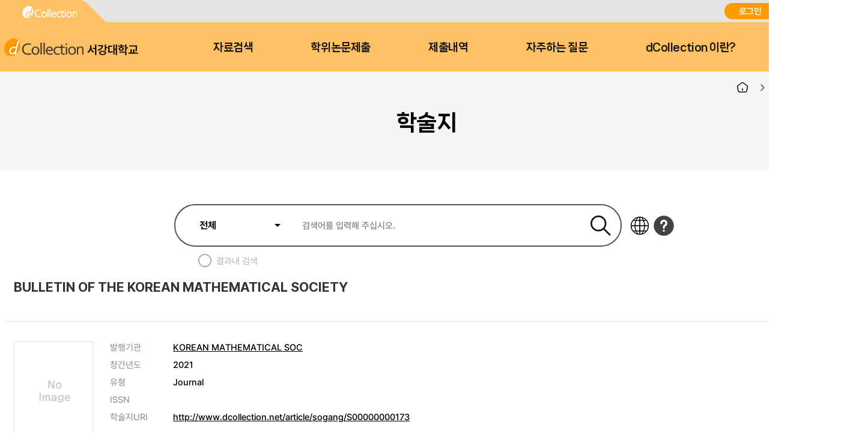

--- FILE ---
content_type: text/html;charset=UTF-8
request_url: https://dcollection.sogang.ac.kr/dcollection/srch/srchDetail/S00000000173
body_size: 30694
content:




























<!DOCTYPE html>
<html lang="ko">
<head>
	<meta http-equiv="Content-Type" content="text/html; charset=utf-8"/>
	<meta http-equiv="X-UA-Compatible" content="IE=edge" />
	<meta name="description" content="디지털 학술정보 유통시스템" />
	<meta name="keyword" content="dCollection, Digital collection, 학술정보 유통시스템, 디지털 학술정보" />
    <title>dCollection 디지털 학술정보 유통시스템</title>
    

































































	 
		
	
	





	<script type="text/javascript">
		var ASK_ADMIN = '관리자에게 문의하시기 바랍니다.';
		var SELECT_DATE = '날짜선택';
		var DELETE = '삭제';		
		var ERROR_PROCESS = '처리중 오류가 발생했습니다.';
		var ERROR_OCCURRED = '오류가 발생했습니다.';
		var SESSION_TIMEOUT = '세션이 만료되었습니다.\n로그인이 필요합니다.';
		var LOGIN_REQUIRED = '로그인이 필요합니다.';
		var AUTH_REQUIRED = '권한이 필요합니다.';
		var REQUIRED_CONTENT = '내용을 입력하세요.';
		var MODIFY_SUCCESS = '수정되었습니다.';
		var DELETE_SUCCESS = '삭제되었습니다.';
		var PROCESS_SUCCESS = '처리되었습니다.';
		var ITEM_NO_MODIFY = '변경사항이 없거나 일치항목이 없습니다.';
		var ITEM_NO_EXIST = '아이템이 없습니다.';
		var ITEM_NO_ACCEPT = '별도제출 아이템은 인수처리할 수 없습니다.';
		var ITEM_NO_SELECT = '선택된 항목이 없습니다.';
		var ITEM_NO_CONVERT = '변환완료되지 않은 아이템은 검증처리할 수 없습니다.';
		var ITEM_NO_RECONVERT = '변환실패 상태의 아이템에 대해서만 재변환이 가능합니다.';
		var ITEM_NO_REJECT = '제출자가 제출한 논문만 반송이 가능합니다.';
		var ITEM_NO_MULTI_REJECT = '하나씩 반송처리할 수 있습니다.';
		var CONFIRM_INSERT = '등록하시겠습니까?';
		var CONFIRM_UPDATE = '수정하시겠습니까?';
		var CONFIRM_DELETE = '삭제하시겠습니까?';
		var CONFIRM_REJECT = '반송처리 하시겠습니까?';
		var CONFIRM_CONVERT = '변환 처리하시겠습니까?';
		var CONFIRM_ACCEPT = '인수 처리하시겠습니까?';
		var CONFIRM_VERIFY = '검증 처리하시겠습니까?';
		var CONFIRM_TRANSFER = '이관 처리하시겠습니까?';
		var CONFIRM_RECONVERT = '재변환 처리하시겠습니까?';
		var CONFIRM_CLEAN_DELETE = '아이템이 영구적으로 삭제됩니다. \n완전삭제하시겠습니까?';
		var CONFIRM_SUBMIT = '논문을 제출완료 처리하시겠습니까?';
		var CONFIRM_RESTORE = '복원하시겠습니까?';
		var CONFIRM_MODIFT_LICENSE = '저작권동의정보를 수정하시겠습니까?';
		var ERROR_TOC = '입력된 목차(책갈피) 정보에 오류가 있습니다.';
		var REQUIRED_TOC = '입력된 목차(책갈피)를 입력하세요.';
		var REQUIRED_PRINT_REASON = '확인서 제출 용도를 입력 해 주세요.';
		var AGREE_INTERNAL = '저작권동의는 하지 않았으나\n학교의 정책상 관내의 이용자에 한해서 원문보기만 제공됩니다.';
		var AGREE_ORIGINAL = '저작권 동의를 하지 않았으므로 원문은 서비스되지 않습니다.\n원문서비스를 원하시면 저작권 동의를 하시기 바랍니다.';
		var ITEM_CHANGE = '정말로 컬렉션 내의 모든 아이템에 일괄적용 하시겠습니까?';
		var WATERMARK_CHANGE = '워터마크 일괄수정 시 해당컬렉션의 전체 아이템이 \n재변환 되어 원문서비스가 중단 될 수 있습니다.\n계속 진행하시겠습니까?';
		var REQUIRED_COLLECTION = '컬렉션을 선택하세요.';
		var TEMP_SAVE_SUCCESS = '임시저장 되었습니다.';
		var SERVICEPRINT_ERROR = '선택 논문은 관리자 처리 후 제출확인서 출력이 가능합니다.(제출 후 3-4일 소요)';
		var AGREEPRINT_ERROR = '선택 논문은 관리자 처리 후 저작권동의서/제출확인서 출력이 가능합니다.(제출 후 1-2일 소요)';
		var SUBMITPRINT_ERROR = '선택 논문은 관리자 처리 후 제출확인서 출력이 가능합니다.(제출 후 2-3일 소요)';
		var NOT_OPENED = '논문제출기간 전입니다.';
		var ALREADY_CLOSED = '논문제출기간이 지났습니다.';
		var ALREADY_SUBMITED = '이미 제출한 컬렉션입니다.';
		var REQUIRED_DOC_MEDIA = '문서나 동영상 파일을 등록하세요.';
		var REQUIRED_DOC = '문서 파일을 등록하세요.';
		var REQUIRED_INJUNJI = '인준지를 등록하세요';
		var REQUIRED_MULTIMEDIA_FILE = '멀티미디어 파일을 등록하세요.';
		var REQUIRED_REFERENCE = '참고문헌을 등록하세요.';
		var VALIDATE_MAX_COUNT = '1개만 등록 가능합니다.';
		var CONFIRM_FILE_DELETE = '파일을 삭제하시겠습니까?';
		var REQUIRED_INPUT_BOX = '선택된 텍스트 상자가 없습니다.';
		var VALIDATE_TYPE_NOT_ALLOWED = '는 허용되지 않는 파일입니다.';
		var VALIDATE_SIZE_TOO_BIG = '의 용량이 너무 큽니다.';
		var TRANSMISSION_CANCEL = '전송이 취소되었습니다.';
		var UPLOAD_INFO1 = '※ 업로드 완료 후에 등록완료 버튼을 누르세요.';
		var UPLOAD_INFO2 = '업로드 완료중 입니다. 파일 사이즈에 따라 소요 시간이 증가됩니다.';
		var UPLOAD_COMPLETE = '100% 업로드 완료.';
		var UPLOAD_ERROR_OCCURRED = '정보 입력 오류가 발생했습니다.';
		var UPLOAD_FILE_ERROR_OCCURRED = '정보 입력 오류가 발생했습니다.';
		var RESTRICT_REASON = '원문서비스 게시일을 지정한 경우 사유서를 도서관에 제출해주시기 바랍니다.';
		var REQUIRED_MULTIMEDIA = '동영상 저작권을 선택하셔야 됩니다.';
		var REQUIRED_ADD_MATERIAL = '추가자료 저작권을 선택하셔야 됩니다.';
		var REQUIRED_REMOVE_MULTIMEDIA = '동영상이나 추가파일을 삭제 후에 원문유형을 변경하세요.';
		var SUBMIT_NOT_MOD = '제출완료 후 논문을 수정할 수 없습니다. 그래도 제출하시겠습니까?';
		var SUBMIT_COMPLETE = '※ 제출하신 논문의 정보를 확인하신 후 반드시 [제출완료] 버튼을 눌러 제출을 완료하시기 바랍니다.';
		
		var context = '/dcollection';
		var docRoot = '/dcollection';
		var lang = 'ko';
		var images = '/dcollection/images';
		var uploadFileSize = 10485760;
		var uploadOriginalFileSize = 524288000;
		var uploadAgreeFileSize = 20971520;
		var multimediaUseType = 'D';
		var multimediaUrl = 'http://www.dcollection.net:7478/hdcm';
		var multiviewUrl = 'http://www.dcollection.net:7478/hdcm/multiView/';
		var multiviewOriginalUrl = 'http://www.dcollection.net:7478/hdcm/multiViewOriginal/';
		var multimediaCloudUrl = 'http://kocw.xcache.kinxcdn.com';
		var multimediaCloudPath = '/DCOLL';
		var multimediaPath = '/multimedia';
		var chunkSize = 10485760;
		var mediaSize = 3221225472;
		var mediaFileSize = 2097152000;
		var mailUse = true;
		var smsUse = false;
		var loginUse = true;
		var linkUse = false;
		var linkUrl = '';
		var isUserTable = true;
		var isUserGateway = false;
		var lasSeriesUse = false;
		var isAdmin = false;
		var isStaff = false;
		var isPrivateMod = false;
		var privateVer = '0';
		var isOrgPdfUse = false;
		//PDF만 제출 여부
		var submiterPdf = true;
		var isniUse = true;
		var doiUse = false;
		var urekaUse = false;
		var urekaUrl = '';
		var agreeSeparateUse = true;
		var converterName = 'unidocs';
		
	</script>

	<link rel="shortcut icon" href="/dcollection/images/favicon.ico" type="image/x-icon" />
	<link rel="icon" href="/dcollection/images/favicon.ico" type="image/x-icon" />
    <link rel="apple-touch-icon-precomposed" sizes="114x114" href="/dcollection/images/apple-touch-icon-114x114-precomposed" />
	<link rel="apple-touch-icon-precomposed" sizes="72x72" href="/dcollection/images/fapple-touch-icon-76x76.png" />
	<link rel="apple-touch-icon-precomposed" sizes="57x57" href="/dcollection/images/apple-touch-icon.png" />
    
    
    	<link rel="stylesheet" type="text/css" href="/dcollection/style/submiter/reset.css">
		<link rel="stylesheet" type="text/css" href="/dcollection/script/swiper/swiper.min.css">
    	<link rel="stylesheet" type="text/css" href="/dcollection/style/submiter/standard.css">
    	<link rel="stylesheet" type="text/css" href="/dcollection/style/submiter/theme/common.css">
		<link rel="stylesheet" type="text/css" href="/dcollection/style/submiter/theme/sub.css">     
	    <link rel="stylesheet" type="text/css" href="/dcollection/style/commons/bootstrap-iso.css" />





	
	
	<link type="text/css" rel="stylesheet" href="/dcollection/js/jqeury-ui/jquery-ui.min.css">
    <link type="text/css" rel="stylesheet" href="/dcollection/js/sticky/jquery.stickytable.css">
	<link type="text/css" rel="stylesheet" href="/dcollection/js/summernote/summernote.css" />

    <script src="/dcollection/js/jquery-cdn/jquery-3.5.1.min.js"></script>
	<script src="/dcollection/js/bootstrap/bootstrap.min.js"></script>
	<script src="/dcollection/js/jquery.popupwindow.js"></script>
	<script src="/dcollection/js/jquery.is_blank.js"></script>
    <script src="/dcollection/js/jqeury-ui/jquery-ui.min.js"></script>
	<script src="/dcollection/js/jquery.fileupload.js"></script>
    <script src="/dcollection/js/jquery.iframe-transport.js"></script>
    <script src="/dcollection/js/jquery.print.js"></script>
	<script src="/dcollection/js/jquery.form.min.js"></script>
	<script src="/dcollection/js/zebra_cookie.js"></script>
    <script src="/dcollection/js/sticky/jquery.stickytable.js"></script>

    <script src="/dcollection/js/summernote/summernote.min.js"></script>
	
		<script src="/dcollection/js/summernote/lang/summernote-ko-KR.min.js"></script>
	
    
    <script src="/dcollection/script/commons/common.js"></script>
    <script src="/dcollection/script/menu.js"></script>
	<script src="/dcollection/script/sub.js"></script>
    <script src="/dcollection/script/swiper/swiper.min.js"></script>

	
	
    <script type="text/javascript" src="/dcollection/script/search/search.js"></script>
</head>
<body >
<!-- 일반이용자 -->
	
		<div id="wrap">
			












<script>
	$(document).ready(function(e){
		//agent check 추가
	    var agent = navigator.userAgent.toLowerCase();
		if ( !((navigator.appName == 'Netscape' && navigator.userAgent.search('Trident') != -1) || (agent.indexOf("msie") != -1)) ) {
			$('.topInfo').hide();
		}

		$(".lang").on('change',function(){
			window.location.href = '/dcollection/srch/srchDetail/S00000000173?localeParam='+$(this).val();
	    });
		
		var logoChange = setInterval(function() {					   
		    if($(".logoKor").attr("style").indexOf("display: none;")>-1){
		    	$(".logoEng").toggle();	
		    	$(".logoKor").toggle("slide", { direction: 'down'},2000);		    		    			    			   		    	
		    }else{
		    	$(".logoKor").toggle();	 
		    	$(".logoEng").toggle("slide", { direction: 'down'},2000);	 	     	
		    }		    		     
		}, 6000);	
	});
</script>

	
	
		
		
	











	<div id="header">
		<div class="top">
			<div>
				<div class="quickLink">
					<a href=""><img src="/dcollection/images/ko/common/header/quickLink1.png" alt="dCollection">
					</a>
<!-- 					<a href=""> -->


<!-- 					</a> -->
					
				</div>
				<div class="log">
					
						<a href="/dcollection/login" title="로그인" class="login">로그인</a>
						
					
					


					<select class="lang">
						<option id="lang_ko" value="ko" selected>KOR</option>
						<option id="lang_en" value="en" >ENG</option>
					</select>
				</div>
			</div>
		</div>
		<div class="bottom">
			<div>
				<h1 class="logo">
					<a href="/dcollection/">
						<img src="/dcollection/images/ko/common/header/logo.png" alt="서강대학교"><span>서강대학교</span>
					</a>
				</h1>
				<!-- gnb -->
				<div id="gnb">
					<ul>
						<li>
							<a href="/dcollection/srch/srchSearch">자료검색</a>
							<div>
								
								
									
									
										
										
											
											
											
											
										
										
									
								
								
								<ul>
									
									
										
											
											
												
												
												<li><a href="/dcollection/browse/broDeptDir">학과별</a></li>
											
											
										
									
										
											
											
											
												
												<li><a href="/dcollection/browse/broColDir" >컬렉션</a></li>
											
										
									
									
									<li><a href="/dcollection/browse/broTitList">제목순</a></li>
								</ul>
							</div>
						</li>
						<li class="select">
							<a href="/dcollection/submit/process/help">학위논문제출</a>
						</li>
						<li>
							<a href="/dcollection/submit/submiter/list">제출내역</a>
						</li>
						<li>
							<a href="/dcollection/bbs/faq/faqList/ko">자주하는 질문</a>
						</li>
						<li>
							<a href="/dcollection/intro">dCollection 이란?</a>
						</li>
					</ul>
				</div>
				<!-- //gnb -->
<!-- 				<div class="moveArea" style="width:40px;"> -->

<!-- 					<a href="" class="searchBtn">검색바로가기</a> -->
<!-- 					<div class="searchPop"> -->
<!-- 						<form name="searchFBean" id="" class="searchFrm" method="get" action="/srch/srchResultList"> -->
<!-- 							<fieldset> -->
<!-- 								<legend>검색옵션 선택 및 검색어 입력</legend> -->
<!-- 								<div> -->
<!-- 									<select name="searchWhere1"> -->
<!-- 										<option value="all">전체</option> -->
<!-- 										<option value="title_all">서명</option> -->
<!-- 										<option value="creator_all">저자</option> -->
<!-- 										<option value="publisher_srch">발행처</option> -->
<!-- 										<option value="subject">주제어</option> -->
<!-- 										<option value="advisor">지도교수</option> -->
<!-- 										<option value="major_srch">학과명</option> -->
<!-- 									</select> -->
<!-- 									<div class="inputArea"> -->
<!-- 										<input type="text" name="searchKeyWord1" required="required" placeholder=""> -->

<!-- 									</div> -->
<!-- 								</div> -->
<!-- 							</fieldset> -->
<!-- 						</form> -->
<!-- 					</div> -->

<!-- 				</div> -->
			</div>
		</div>
	</div>

<!-- header -->
			<hr />
			








	
		
	

	
		
	

	
		
	

	
		
	

	


	


<script>
$(document).ready(function(e){
	e.preventDefault ? e.preventDefault() : (e.returnValue = false);
	if('2021'!=''){
		getSubListInit('S00000000173', '2021');
	}else{
		getSubList('S00000000173', '2021', '0');
	}
});

function getSubListInit(seriesId, pubYear){
	$.ajax({
		url : context+"/srch/getVolList",
		dataType : "json",
		type : "get",
		data : {"seriesId":seriesId, "pubYear":pubYear},
		success : function(data){
			$('[id ^= volYear]').each(function(idx){
				var year = $(this).attr('id').replace('volYear', '');
				if(year == pubYear){
					var idx = $(this).next('ul').attr('id').replace('subList', '');
					$(this).parent('li').addClass('on');
					$(this).next('ul').show();
					$('#subList'+idx).empty();
					//$('#img'+idx).attr("src","/dcollection/images/commons/bookMinus.png");
					for(var i =0; i < data.length; i++){
						$('#subList'+idx).append('<li id=\'list'+idx+'\'><img src=\'/dcollection/images/commons/exportBullet.gif\'/>'+'<a href="'+context+'/srch/srchDetail/'+seriesId+'?volumeId='+data[i].volumeId+'" > '+data[i].oissueno+'</a></li>');
					}
				}
			});
		},
		error:function(request, status, error){
			alert("code:"+request.status+"\n"+"error:"+error);
		}
	});
}

function getSubList(seriesId, pubYear, idx){
	if($('#list'+idx).length >0){
		$('#subList'+idx).empty();
		$('#img'+idx).attr("src","/dcollection/images/commons/atozOpen.gif");
	}else{
		$.ajax({
			url : context+"/srch/getVolList",
			dataType : "json",
			type : "get",
			data : {"seriesId":seriesId, "pubYear":pubYear},
			success : function(data){
				$('#subList'+idx).empty();
				//$('#img'+idx).attr("src","/dcollection/images/commons/bookMinus.png");
				for(var i =0; i < data.length; i++){
					//data[i].oissueno
					//$('#subList'+idx).append('<li id=\'list'+idx+'\'><img src=\'/dcollection/images/commons/atozClose.gif\'/>'+'<a href="javascript:getItemList(\''+data[i].volumeId+'\');" >'+data[i].oissueno+'</a></li>');
					$('#subList'+idx).append('<li id=\'list'+idx+'\'><img src=\'/dcollection/images/commons/exportBullet.gif\'/>'+'<a href="'+context+'/srch/srchDetail/'+seriesId+'?volumeId='+data[i].volumeId+'" >'+data[i].oissueno+'</a></li>');

				}
			},
			error:function(request, status, error){
				alert("code:"+request.status+"\n"+"error:"+error);
			}
		});
	}
}

function getItemList(volumeId){
	$('#volumeId').attr('value',volumeId);
	$('#itemListForm').attr('action',context+'/srch/srchDetail').submit();
}
</script>

<body>

	<link rel="stylesheet" type="text/css" href="/dcollection/style/submiter/guide.css">
	<link rel="stylesheet" type="text/css" href="/dcollection/style/submiter/search.css">
	<div class="containerTop">
		<div>
			<ul class="navigation">
				<li class="home"><a href="/dcollection/"><img src="/dcollection/images/ko/common/ico/home.png" alt="Home"></a></li>
				<li><a href="#">브라우즈</a></li>
				<li class="currentPage"><a href="#">학술지</a></li>
			</ul>
			<h2 class="title">학술지</h2>
		</div>
	</div>

	<div id="content">
		<div class="search">
			<form action="/dcollection/browse/broSerList" class="thesisSearchForm">
				<input type="hidden" name="reFineYn" value='Y' />
				<input type="hidden" name="query" value='+(series_id:S00000000173)+(volume_id:000000000305)' />
				<input type="hidden" name="searchText" value='' />
				<input type="hidden" name="abc" value='all' />
				<fieldset>
					<legend>검색옵션 선택 및 검색어 입력</legend>
					<div class="srhTop">
						<div class="searhArea">
							<select name="searchWhere1">
								<option value="all">전체</option>
								<option value="title_all">제목</option>
								<option value="creator_all">저자</option>
								<option value="publisher_srch">발행처</option>
								<option value="subject">주제어</option>
								<option value="advisor">지도교수</option>
								<option value="major_srch">학과명</option>
							</select>
							<input type="text" size="100" name="searchKeyWord1" required="required" placeholder="검색어를 입력해 주십시오.">
							<span class="searchBtnW">
								<input type="image" class="searchBtn" src="/dcollection/images/ko/common/btn/searchBtn.png" alt="검색">
							</span>
						</div>
						<div class="srhBtnArea">
							<a href="/dcollection/common/etcCharacter" target="_blank" class="btnLanguage" title="" aria-describedby="ui-id-16"><img src="/dcollection/images/ko/common/btn/etcCharacter.png" alt="다국어"></a>
							<a href="#" title="도움말" class="helpBtn"><img src="/dcollection/images/ko/common/btn/help.png" alt="도움말"></a>
							<div class="srhHelpPop">
								<ul class="helpTab">
									<li class="on">
										<a href="" title="일반검색">일반검색</a>
									</li>
									<li>
										<a href="" title="상세검색">상세검색</a>
									</li>
									<li>
										<a href="" title="검색결과">일반/상세검색 결과</a>
									</li>
								</ul>
								<div class="helpTabContW">
									<div class="helpTabCont on">
										<ul>
											<li>
												<p class="tit"><span class="num">1</span>검색필드를 선택하고 검색어를 입력합니다.</p>
												<ul>
													<li>- 전 체 : 추출된 모든 키워드를 검색합니다.</li>
													<li>- 서 명 : 제목에서 추출된 키워드를 검색합니다.</li>
													<li>- 저 자 : 저자명에서 추출된 키워드를 검색합니다.</li>
													<li>- 발행처 : 발행처명에서 추출된 키워드를 검색합니다.</li>
													<li>- 주제어 : 주제어에서 추출된 키워드를 검색합니다.</li>
													<li>- 지도교수 : 지도교수에서 추출된 키워드를 검색합니다.</li>
													<li>- 학과명 : 학과명에서 추출된 키워드를 검색합니다.</li>
												</ul>
											</li>
											<li>
												<p class="tit"><span class="num">2</span>추가적인 제한 검색항목을 설정합니다.</p>
												<ul>
													<li>- 쪽당 출력 건수 : 한 페이지에 디스플레이 되는<br> <span style="padding-left:8px">검색결과의 건수를 설정합니다.</span></li>
												</ul>
											</li>
											<li>
												<p class="tit"><span class="num">3</span>다국어입력 버튼을 선택하면 다국어를 입력할 수 있는 다국어 자판이 팝업으로 제공됩니다.</p>
											</li>
										</ul>
									</div>
									<div class="helpTabCont">
										<ul>
											<li>
												<p class="tit"><span class="num">1</span>검색필드를 선택하고 검색어를 입력합니다.</p>
												<ul>
													<li>- 전 체 : 추출된 모든 키워드를 검색합니다.</li>
													<li>- 서 명 : 제목에서 추출된 키워드를 검색합니다.</li>
													<li>- 저 자 : 저자명에서 추출된 키워드를 검색합니다.</li>
													<li>- 발행처 : 발행처명에서 추출된 키워드를 검색합니다.</li>
													<li>- 주제어 : 주제어에서 추출된 키워드를 검색합니다.</li>
													<li>- 지도교수 : 지도교수에서 추출된 키워드를 검색합니다.</li>
													<li>- 학과명 : 학과명에서 추출된 키워드를 검색합니다.</li>
												</ul>
											</li>
											<li>
												<p class="tit"><span class="num">2</span>키워드가 전방일치를 선택합니다.</p>
											</li>
											<li>
												<p class="tit"><span class="num">3</span>발행년도, 검색대상유형, 학위구분을 선택합니다.</p>
											</li>
											<li>
												<p class="tit"><span class="num">4</span>검색을 클릭합니다.</p>
											</li>
										</ul>
									</div>
									<div class="helpTabCont">
										<ul>
											<li>
												<p class="tit"><span class="num">1</span>검색결과는 제목, 저자, 발행처, 발행년도, 자료유형을 보실 수 있습니다.</p>
											</li>
											<li>
												<p class="tit"><span class="num">2</span>자료유형은 아이콘으로 구분하였고, 서명을 클릭하면 상세검색내용을 볼 수 있습니다.</p>
											</li>
											<li>
												<p class="tit"><span class="num">3</span>검색된 내용중 결과 내 재검색을 할 수 있습니다.</p>
											</li>
											<li>
												<p class="tit"><span class="num">4</span>검색된 내용중 결과 내 재검색을 할 수 있습니다.</p>
											</li>
										</ul>
									</div>
								</div>
							</div>
						</div>
					</div>
					<ul class="srhBottom">
						<li>
							<input type="checkbox" name="chkResult" class="customChk" id="chkResult">
							<label for="chkResult">결과내 검색</label>
						</li>
					</ul>
				</fieldset>
			</form>
		</div>
		<div class="searchDetail">
			<div class="bookBriefInfo">
				<div class="titArea">
					<h3 class="bookTit">BULLETIN OF THE KOREAN MATHEMATICAL SOCIETY</h3>
				</div>
			</div>
			<div class="bookDetailInfo">
				<div class="bookImg">
				
					
						<img src="/dcollection/images/commons/book_noimage.gif" alt="표지이미지없음"/>
					
					
				
				</div>
				<ul class="detailArea">
					
						
							
							
						
					
						
							
								
								<li>
									<span class="eleName">발행기관</span>
									<span class="eleMeta"><a href="/dcollection/srch/srchResultListByLink?keyword=KOREAN+MATHEMATICAL+SOC&field=publisher_srch">KOREAN MATHEMATICAL SOC</a>
									</span>
								</li>
							
							
						
					
						
							
							
								<li>
									<span class="eleName">창간년도</span>
									<span class="eleMeta">2021</span>
								</li>
							
						
					
						
							
							
								<li>
									<span class="eleName">유형</span>
									<span class="eleMeta">Journal</span>
								</li>
							
						
					
						
							
								
								<li>
									<span class="eleName">ISSN</span>
									<span class="eleMeta"><a href="/dcollection/srch/srchResultListByLink?keyword=&field=issn"></a>
									</span>
								</li>
							
							
						
					
					
						
						
						<li>
							<span class="eleName">학술지URI</span>
							<span class="eleMeta">
								<a href="http://www.dcollection.net/article/sogang/S00000000173" target="_blank">http://www.dcollection.net/article/sogang/S00000000173</a>
							</span>
						</li>
					
				</ul>
			</div>
			<div class="btnBunchType1 mt40">
				<span><a href="#" id="itemExport" class="btnType2">반출</a></span>
			</div>
			<!-- searchResult -->
			<div class="searchResult">
				<div class="journalInfo">
					<div class="facet fBookInfo">
						<form name="itemListForm" id="itemListForm">
							<input type="hidden" name="volumeId" id="volumeId" />
						</form>
						<h3 class="title">권호정보</h3>
						<ul class="fBookList">
							
								<li>
									
									<a onClick="javascript:getSubList('S00000000173','2021','0');" id="volYear2021" class="fBookTit">2021</a>
									<ul id="subList0"></ul>
								</li>
							
						</ul>
					</div>
				</div>
				<div class="briefList">
					<h3 class="skip">검색결과</h3>
					<div class="briefListTop">
						<div class="array">
							
							<form id="searchFBean" name="sortForm" action="/dcollection/srch/srchResultList" method="post">
								<input type="hidden" name="query" value='+(series_id:S00000000173)+(volume_id:000000000305)' />
								<input type="hidden" name="searchText" value='' />
								<input type="hidden" name="filterQuery" value='' />
								<select id="rows" name="rows" class="selType2">
									<option value="10" selected="selected">페이지당 10개 출력</option>
									<option value="20">페이지당 20개 출력</option>
									<option value="50">페이지당 50개 출력</option>
									<option value="100">페이지당 100개 출력</option>
								</select>
								<select id="sortDir" name="sortDir" class="selType2">
									<option value="desc">내림차순</option>
									<option value="asc" selected="selected">오름차순</option>
								</select>
								<select id="sortField" name="sortField" class="selType2">
									<option value="score">정확도</option>
									<option value="title_sort">제목</option>
									<option value="creator_sort">저자</option>
									<option value="publisher_sort">발행처</option>
									<option value="pub_year">발행년</option>
								</select>
								<input type="submit" value="조회" class="arrayBtn">
							<div>
</div></form>
						</div>
					</div>
					<form name="itemList" id="itemList" action="">
						<ul class="result">
							
								<li>
									<div class="bookChk">
										<input type="checkbox" name="id" value="000000068645">
									</div>
									<div class="bookInfo">
										<p class="type">
											
											
												학술논문
											
											
											
											
											
											
										</p>
										<a href="/dcollection/srch/srchDetail/000000068645?treePageNum=1&query=%2B%28series_id%3AS00000000173%29%2B%28volume_id%3A000000000305%29&navigationSize=10&start=0&sortField=start_page&pageSize=10&rows=10&searchTotalCount=0&searthTotalPage=0&sortDir=asc&pageNum=1&ajax=false" class="bookTit">A BOUND ON HOLDER REGULARITY FOR partial derivative-EQUATION ON PSEUDOCONVEX DOMAINS IN C-n WITH SOME COMPARABLE EIGENVALUES OF THE LEVI-FORM
											
									 	</a>
									 	
										<ul class="bookInfoList">
											<li>Cho, Sanghyun</li>
											
												<li>BULLETIN OF THE KOREAN MATHEMATICAL SOCIETY
													
													, 2021
													, Vol.58 No.3
													, 781-794
												</li>
											
											
										</ul>
										
											<ul class="bookBtns">
												<li>
													<a href="javascript:orgView('000000068645');" id="orgView" class="bookBtn">원문보기</a>
												</li>
											</ul>
										
									</div>
								</li>
							
						</ul>
					</form>
				</div>
			</div>
			






	
	
		<div class="paging">
			
			
	        <span>
				
		            
		                <span>1</span>
		            
		            
		        
	        </span>
			
        	
		</div>
	


		</div>
	</div>
</body>
				<hr />
			<!-- footer 시작 -->
			


<!-- footer -->
<div id="footer">
	<div>
		<div class="footerMenu">
			
				<ul>
					<li class="privacy"><a href="javascript:popupPolicy();">개인정보처리방침</a></li>
				</ul>
			
		</div>
		<div class="address">
			<address><strong>04107 서울시 마포구 백범로35(신수동) 서강대학교 로욜라도서관</strong></address>
			<p class="copyright">Copyright ⓒ 2004 Loyola Library, Sogang University, All Rights Reserved. <a href="mailto:libcomp@sogang.ac.kr" style="color:#a2a7b3;text-decoration:none;">E-mail to Webmaster</a></p>
		</div>
	</div>
</div>

<script>
function popupPolicy(){
	$.popupWindow(context+'/common/popup/policy', {name:'popupPolicy', height:510, width:510, scrollbars:true});
}
</script>
<!-- //footer -->
			<!-- footer 끝 -->

			<div class="loading" style="display:none">
				<div>
					<img src="/dcollection/images/commons/loading.gif" alt="로딩화면" style="position" />
					<p>LOADING...</p>
				</div>
			</div>
		</div>
	
	
	<!-- 관리자 -->
	

</body>
</html>